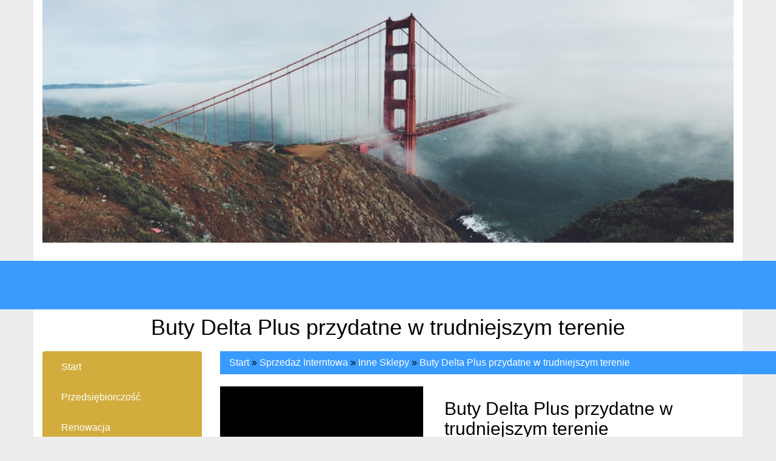

--- FILE ---
content_type: text/html; charset=utf8
request_url: http://www.motokutno.pl/sprzedaz-interntowa/inne-sklepy/buty-delta-plus-przydatne-w-trudniejszym-terenie
body_size: 6880
content:
<!DOCTYPE HTML>
<html>
    <head>
        <title>Buty Delta Plus przydatne w trudniejszym terenie - Moto Kutno</title>
        <meta charset="utf-8">
        <meta name="google-site-verification" content="">
        <base href="http://www.motokutno.pl">
        <link rel="stylesheet" type="text/css" href="css/bootstrap.min.css" media="all">
        <link href="http://maxcdn.bootstrapcdn.com/font-awesome/4.2.0/css/font-awesome.min.css" rel="stylesheet">
        <link rel="stylesheet" type="text/css" href="css/style.css" media="all">
    </head>
    <body>
        <div class="wrap">
        <div class="container">
            <div class="row">
                <div class="header col-xs-12 col-ms-12 col-sm-12 col-md-12 col-lg-12">
                    <img src="../images/top_head_banner.jpg"/>
                </div>
            </div>
            <div class="row">
                <div style="height:30px;"></div>
                <div class="belka"></div>
                <div style="height:10px;"></div>
            </div>
            <div class="row">
                <div class="text-center col-xs-12 col-ms-12 col-sm-12 col-md-12 col-lg-12">
                    <h1>Buty Delta Plus przydatne w trudniejszym terenie</h1>
                </div>
            </div>     
            <div class="row">
                <div class="menu-block-left col-xs-12 col-ms-12 col-sm-12 col-md-3 col-lg-3">
                    <nav class="navbar navbar-default" role="navigation">
                        <div class="navbar-header">
                            <button type="button" class="navbar-toggle collapsed" data-toggle="collapse" data-target="#bs-example-navbar-collapse-1">
                                <span class="sr-only">Nawigacja</span>
                                <span class="icon-bar"></span>
                                <span class="icon-bar"></span>
                                <span class="icon-bar"></span>
                            </button>
                        </div>
                        <div class="collapse navbar-collapse" id="bs-example-navbar-collapse-1">
                            <ul class="nav navbar-nav">
                                <li class="first"><a href="/"><span>Start</span></a></li><li class="dropdown item1"><a href="/przedsiebiorczosc" title="Przedsiębiorczość"><span>Przedsiębiorczość</span></a><ul><li><a href="/przedsiebiorczosc/biura-rachunkowe" title="Biura Rachunkowe"><span>Biura Rachunkowe</span></a></li><li><a href="/przedsiebiorczosc/doradztwo" title="Doradztwo"><span>Doradztwo</span></a></li><li><a href="/przedsiebiorczosc/drukarnie" title="Drukarnie"><span>Drukarnie</span></a></li><li><a href="/przedsiebiorczosc/handel" title="Handel"><span>Handel</span></a></li><li><a href="/przedsiebiorczosc/hurtownie" title="Hurtownie"><span>Hurtownie</span></a></li><li><a href="/przedsiebiorczosc/kredyty-leasing" title="Kredyty, Leasing"><span>Kredyty, Leasing</span></a></li><li><a href="/przedsiebiorczosc/ubezpieczenia" title="Ubezpieczenia"><span>Ubezpieczenia</span></a></li><li><a href="/przedsiebiorczosc/windykacja" title="Windykacja"><span>Windykacja</span></a></li><li><a href="/przedsiebiorczosc/ekologia" title="Ekologia"><span>Ekologia</span></a></li><li><a href="/przedsiebiorczosc/banki-przelewy-waluty-kantory" title="Banki, Przelewy, Waluty, Kantory"><span>Banki, Przelewy, Waluty, Kantory</span></a></li></ul></li><li class="dropdown item2"><a href="/renowacja" title="Renowacja"><span>Renowacja</span></a><ul><li><a href="/renowacja/projektowanie" title="Projektowanie"><span>Projektowanie</span></a></li><li><a href="/renowacja/remonty-elektryk-hydraulik" title="Remonty, Elektryk, Hydraulik"><span>Remonty, Elektryk, Hydraulik</span></a></li><li><a href="/renowacja/materialy-budowlane" title="Materiały Budowlane"><span>Materiały Budowlane</span></a></li></ul></li><li class="dropdown item3"><a href="/lokum" title="Lokum"><span>Lokum</span></a><ul><li><a href="/lokum/drzwi-i-okna" title="Drzwi i Okna"><span>Drzwi i Okna</span></a></li><li><a href="/lokum/klimatyzacja-i-wentylacja" title="Klimatyzacja i Wentylacja"><span>Klimatyzacja i Wentylacja</span></a></li><li><a href="/lokum/nieruchomosci-dzialki" title="Nieruchomości, Działki"><span>Nieruchomości, Działki</span></a></li><li><a href="/lokum/domy-mieszkania" title="Domy, Mieszkania"><span>Domy, Mieszkania</span></a></li></ul></li><li class="dropdown item4"><a href="/badania" title="Badania"><span>Badania</span></a><ul><li><a href="/badania/placowki-edukacyjne" title="Placówki Edukacyjne"><span>Placówki Edukacyjne</span></a></li><li><a href="/badania/kursy-jezykowe" title="Kursy Językowe"><span>Kursy Językowe</span></a></li><li><a href="/badania/konferencje-sale-szkoleniowe" title="Konferencje, Sale Szkoleniowe"><span>Konferencje, Sale Szkoleniowe</span></a></li><li><a href="/badania/kursy-i-szkolenia" title="Kursy i Szkolenia"><span>Kursy i Szkolenia</span></a></li><li><a href="/badania/tlumaczenia" title="Tłumaczenia"><span>Tłumaczenia</span></a></li><li><a href="/badania/ksiazki-czasopisma" title="Książki, Czasopisma"><span>Książki, Czasopisma</span></a></li></ul></li><li class="dropdown item5"><a href="/sprzedaz-interntowa" title="Sprzedaż Interntowa"><span>Sprzedaż Interntowa</span></a><ul><li><a href="/sprzedaz-interntowa/bizuteria" title="Biżuteria"><span>Biżuteria</span></a></li><li><a href="/sprzedaz-interntowa/dla-dzieci" title="Dla Dzieci"><span>Dla Dzieci</span></a></li><li><a href="/sprzedaz-interntowa/meble" title="Meble"><span>Meble</span></a></li><li><a href="/sprzedaz-interntowa/wyposazenie-wnetrz" title="Wyposażenie Wnętrz"><span>Wyposażenie Wnętrz</span></a></li><li><a href="/sprzedaz-interntowa/wyposazenie-lazienki" title="Wyposażenie Łazienki"><span>Wyposażenie Łazienki</span></a></li><li><a href="/sprzedaz-interntowa/odziez" title="Odzież"><span>Odzież</span></a></li><li><a href="/sprzedaz-interntowa/sport" title="Sport"><span>Sport</span></a></li><li><a href="/sprzedaz-interntowa/elektronika-rtv-agd" title="Elektronika, RTV, AGD"><span>Elektronika, RTV, AGD</span></a></li><li><a href="/sprzedaz-interntowa/art-dla-zwierzat" title="Art. Dla Zwierząt"><span>Art. Dla Zwierząt</span></a></li><li><a href="/sprzedaz-interntowa/ogrod-rosliny" title="Ogród, Rośliny"><span>Ogród, Rośliny</span></a></li><li><a href="/sprzedaz-interntowa/chemia" title="Chemia"><span>Chemia</span></a></li><li><a href="/sprzedaz-interntowa/art-spozywcze" title="Art. Spożywcze"><span>Art. Spożywcze</span></a></li><li><a href="/sprzedaz-interntowa/materialy-eksploatacyjne" title="Materiały Eksploatacyjne"><span>Materiały Eksploatacyjne</span></a></li><li><a href="/sprzedaz-interntowa/inne-sklepy" title="Inne Sklepy"><span>Inne Sklepy</span></a></li></ul></li><li class="dropdown item6"><a href="/sprzet" title="Sprzęt"><span>Sprzęt</span></a><ul><li><a href="/sprzet/maszyny" title="Maszyny"><span>Maszyny</span></a></li><li><a href="/sprzet/narzedzia" title="Narzędzia"><span>Narzędzia</span></a></li><li><a href="/sprzet/przemysl-metalowy" title="Przemysł Metalowy"><span>Przemysł Metalowy</span></a></li></ul></li><li class="dropdown item7"><a href="/auto-moto" title="Auto-Moto"><span>Auto-Moto</span></a><ul><li><a href="/auto-moto/transport" title="Transport"><span>Transport</span></a></li><li><a href="/auto-moto/czesci-samochodowe" title="Części Samochodowe"><span>Części Samochodowe</span></a></li><li><a href="/auto-moto/wynajem" title="Wynajem"><span>Wynajem</span></a></li><li><a href="/auto-moto/uslugi-motoryzacyjne" title="Usługi Motoryzacyjne"><span>Usługi Motoryzacyjne</span></a></li><li><a href="/auto-moto/salony-komisy" title="Salony, Komisy"><span>Salony, Komisy</span></a></li></ul></li><li class="dropdown item8"><a href="/publikacje" title="Publikacje"><span>Publikacje</span></a><ul><li><a href="/publikacje/agencje-reklamowe" title="Agencje Reklamowe"><span>Agencje Reklamowe</span></a></li><li><a href="/publikacje/materialy-reklamowe" title="Materiały Reklamowe"><span>Materiały Reklamowe</span></a></li><li><a href="/publikacje/inne-agencje" title="Inne Agencje"><span>Inne Agencje</span></a></li></ul></li><li class="dropdown item9"><a href="/cwiczenia" title="Ćwiczenia"><span>Ćwiczenia</span></a><ul><li><a href="/cwiczenia/imprezy-integracyjne" title="Imprezy Integracyjne"><span>Imprezy Integracyjne</span></a></li><li><a href="/cwiczenia/hobby" title="Hobby"><span>Hobby</span></a></li><li><a href="/cwiczenia/zajecia-sportowe-i-rekreacyjne" title="Zajęcia Sportowe i Rekreacyjne"><span>Zajęcia Sportowe i Rekreacyjne</span></a></li></ul></li><li class="dropdown item10"><a href="/uslugi" title="Usługi"><span>Usługi</span></a><ul><li><a href="/uslugi/informatyczne" title="Informatyczne"><span>Informatyczne</span></a></li><li><a href="/uslugi/restauracje-catering" title="Restauracje, Catering"><span>Restauracje, Catering</span></a></li><li><a href="/uslugi/fotografia" title="Fotografia"><span>Fotografia</span></a></li><li><a href="/uslugi/adwokaci-porady-prawne" title="Adwokaci, Porady Prawne"><span>Adwokaci, Porady Prawne</span></a></li><li><a href="/uslugi/slub-i-wesele" title="Ślub i Wesele"><span>Ślub i Wesele</span></a></li><li><a href="/uslugi/weterynaryjne-hodowla-zwierzat" title="Weterynaryjne, Hodowla Zwierząt"><span>Weterynaryjne, Hodowla Zwierząt</span></a></li><li><a href="/uslugi/sprzatanie-porzadkowanie" title="Sprzątanie, Porządkowanie"><span>Sprzątanie, Porządkowanie</span></a></li><li><a href="/uslugi/serwis" title="Serwis"><span>Serwis</span></a></li><li><a href="/uslugi/opieka" title="Opieka"><span>Opieka</span></a></li><li><a href="/uslugi/inne-uslugi" title="Inne Usługi"><span>Inne Usługi</span></a></li><li><a href="/uslugi/kurier-przesylki" title="Kurier, Przesyłki"><span>Kurier, Przesyłki</span></a></li></ul></li><li class="dropdown item11"><a href="/odprezenie" title="Odprężenie"><span>Odprężenie</span></a><ul><li><a href="/odprezenie/hotele-i-noclegi" title="Hotele i Noclegi"><span>Hotele i Noclegi</span></a></li><li><a href="/odprezenie/podroze" title="Podróże"><span>Podróże</span></a></li><li><a href="/odprezenie/wypoczynek" title="Wypoczynek"><span>Wypoczynek</span></a></li></ul></li><li class="dropdown item12"><a href="/odnowa-biologiczna" title="Odnowa Biologiczna"><span>Odnowa Biologiczna</span></a><ul><li><a href="/odnowa-biologiczna/dietetyka-odchudzanie" title="Dietetyka, Odchudzanie"><span>Dietetyka, Odchudzanie</span></a></li><li><a href="/odnowa-biologiczna/kosmetyki" title="Kosmetyki"><span>Kosmetyki</span></a></li><li><a href="/odnowa-biologiczna/leczenie" title="Leczenie"><span>Leczenie</span></a></li><li><a href="/odnowa-biologiczna/salony-kosmetyczne" title="Salony Kosmetyczne"><span>Salony Kosmetyczne</span></a></li><li><a href="/odnowa-biologiczna/sprzet-medyczny" title="Sprzęt Medyczny"><span>Sprzęt Medyczny</span></a></li></ul></li><li class="dropdown item13"><a href="/web" title="WEB"><span>WEB</span></a><ul><li><a href="/web/oprogramowanie" title="Oprogramowanie"><span>Oprogramowanie</span></a></li><li><a href="/web/strony-internetowe" title="Strony Internetowe"><span>Strony Internetowe</span></a></li></ul></li><li><a href="/kontakt"><span>Kontakt</span></a></li>
                            </ul>
                        </div>
                    </nav>
                    <div class="more-block">
                        
                        <div style="height:20px"></div>
                        <div class="subTitle text-uppercase text-bold">Losowe artykuły</div>
                        <ul><li><i class="fa fa-angle-double-down "></i><a href="/sprzet/przemysl-metalowy/badanie-detali-na-poziomie-nano-" title="Badanie detali na poziomie nano.">Badanie detali na poziomie nano.</a></li><li><i class="fa fa-angle-double-down "></i><a href="/sprzedaz-interntowa/odziez/wygodne-i-funkcjonalne-plecaki-dla-dzieci-" title="Wygodne i funkcjonalne plecaki dla dzieci.">Wygodne i funkcjonalne plecaki dla dzieci.</a></li><li><i class="fa fa-angle-double-down "></i><a href="/sprzet/maszyny/zaawansowane-rozwiazania-mechaniczne-zebate" title="Zaawansowane rozwiązania mechaniczne zębate">Zaawansowane rozwiązania mechaniczne zębate</a></li><li><i class="fa fa-angle-double-down "></i><a href="/uslugi/inne-uslugi/drukowanie-efektownych-nadrukow-na-foliach" title="Drukowanie efektownych nadruków na foliach">Drukowanie efektownych nadruków na foliach</a></li><li><i class="fa fa-angle-double-down "></i><a href="/sprzedaz-interntowa/inne-sklepy/zapachy-arabskiego-luksusu-dostepne-online" title="Zapachy arabskiego luksusu dostępne online">Zapachy arabskiego luksusu dostępne online</a></li><li><i class="fa fa-angle-double-down "></i><a href="/sprzet/maszyny/optymalizowane-elementy-laczace-walcowe-" title="Optymalizowane elementy łączące walcowe.">Optymalizowane elementy łączące walcowe.</a></li></ul>
                        <div class="subTitle text-uppercase text-bold">Ostatnie artykuły</div>
                        <ul><li><a href="/sprzedaz-interntowa/inne-sklepy/gdzie-warto-sie-zaopatrywac-w-panel-dachowy-" title="Gdzie warto się zaopatrywać w panel dachowy?">Gdzie warto się zaopatrywać w panel dachowy?</a></li><li><a href="/sprzedaz-interntowa/sport/deskorolki-plastikowe-w-niezwykle-atrakcyjnych-cenach" title="Deskorolki plastikowe w niezwykle atrakcyjnych cenach">Deskorolki plastikowe w niezwykle atrakcyjnych cenach</a></li><li><a href="/sprzedaz-interntowa/inne-sklepy/rajstopy-gatta-modne-i-ponadczasowe" title="Rajstopy Gatta - modne i ponadczasowe">Rajstopy Gatta - modne i ponadczasowe</a></li><li><a href="/sprzedaz-interntowa/ogrod-rosliny/pielegnacja-ogrodow-na-wysokim-poziomie-w-warszawie" title="Pielęgnacja ogrodów na wysokim poziomie w Warszawie">Pielęgnacja ogrodów na wysokim poziomie w Warszawie</a></li><li><a href="/sprzedaz-interntowa/odziez/kup-juz-teraz-wyjatkowe-swetry-meskie-" title="Kup już teraz wyjątkowe swetry męskie!">Kup już teraz wyjątkowe swetry męskie!</a></li><li><a href="/sprzedaz-interntowa/elektronika-rtv-agd/uchwyty-do-telewizorow-i-wyswietlaczy-multimedialnych" title="Uchwyty do telewizorów i wyświetlaczy multimedialnych">Uchwyty do telewizorów i wyświetlaczy multimedialnych</a></li></ul>
                        
                    </div>
                </div>
                <div class="col-xs-12 col-ms-12 col-sm-12 col-md-9 col-lg-9">
                    <div class="breadcrumb"><a href="/">Start</a> &raquo; <a href="/sprzedaz-interntowa">Sprzedaż Interntowa</a> &raquo; <a href="/sprzedaz-interntowa/inne-sklepy">Inne Sklepy</a> &raquo; <a href="/sprzedaz-interntowa/inne-sklepy/buty-delta-plus-przydatne-w-trudniejszym-terenie">Buty Delta Plus przydatne w trudniejszym terenie</a></div>
                    <div class="content">
                        <div class="row articleContent">
    <div class="col-xs-12 col-ms-12 col-sm-5 col-md-5 col-lg-5 articleImage">
        <a href="https://www.kams.com.pl/k3,obuwie-robocze.html" title="https://www.kams.com.pl/k3,obuwie-robocze.html" ><img class="img-thubnail" src="img_www/kams_com_pl.jpg" alt="https://www.kams.com.pl/k3,obuwie-robocze.html" /></a>
    </div>
    <div class="col-xs-12 col-ms-12 col-sm-7 col-md-7 col-lg-7 articleContentText">
        <div class="title"><h2>Buty Delta Plus przydatne w trudniejszym terenie</h2></div>
        <div class="articleText">
            <p>Różnego rodzaju obuwie ochronne jest bardzo przydatne dla pracowników zatrudnionych w różnych miejscach. Doskonałe na przykład mogą być buty Delta Plus, dostępne jako półbuty lub też buty o charakterze podobnym do obuwia trekkingowego mającym cholewki poza kostki. Buty Delta Plus będą bardzo wygodnym obuwiem roboczym dla pracowników zatrudnionych nie tylko we wnętrzach budynków, ale także okresowo wykonujących różnego rodzaju obowiązki zawodowe pod gołym niebem. W niektórych przypadkach mogą to być również obowiązki zawodowe wykonywane w miejscach o bardzo utrudnionym dostępie, na przykład na placach budów, miejscach terenowych pomiarów geodezyjnych i wielu innych podobnych sytuacjach. Aby uniknąć brnięcia w błocie w zwyczajnych butach, warto posiadać buty lepiej przystosowane do takiego terenu.</p>
        </div>
        <div class="articleInfo">
            <span>Dodane: 2018-03-20</span>
            <span>Kategoria: Sprzedaż Interntowa / Inne Sklepy</span>
        </div>
    </div>
    <div class="height20"></div>
    
    <div class="socialIcons">
        <div class="col-xs-12 col-ms-12 col-sm-12 col-md-12 col-lg-12">
            <script>
    (function (d, s, id) {
        var js, fjs = d.getElementsByTagName(s)[0];
        if (d.getElementById(id)) {
            return;
        }
        js = d.createElement(s);
        js.id = id;
        js.src = "//connect.facebook.net/pl_PL/all.js#xfbml=1";
        fjs.parentNode.insertBefore(js, fjs);
    }(document, 'script', 'facebook-jssdk'));
</script>

<a rel="nofollow" href="https://twitter.com/share" class="twitter-share-button" data-count="none" data-via="vedutapl">Tweet</a>
<script type="text/javascript" src="//platform.twitter.com/widgets.js"></script>

<div class="fb-like" data-href="http://www.motokutno.pl/sprzedaz-interntowa/inne-sklepy/buty-delta-plus-przydatne-w-trudniejszym-terenie" data-send="true" data-width="450" data-show-faces="false" data-font="lucida grande"></div>
        </div>
    </div>
    <div class="height20"></div>
    
    <div class="tabPanel">
        <div class="col-xs-12 col-ms-12 col-sm-12 col-md-12 col-lg-12">    
            <ul class="nav nav-tabs" role="tablist">
    <li><a href="#add-comment" role="tab" data-toggle="tab">Dodaj Komentarz</a></li>
    <li><a href="#share-page" role="tab" data-toggle="tab">Poleć stronę</a></li>
    <li><a href="#report" role="tab" data-toggle="tab">Wpis zawiera błędy</a></li>
    <li><a href="#modify" role="tab" data-toggle="tab">Modyfikuj wpis</a></li>
</ul>

<div class="tab-content">

    
    <div class="tab-pane" id="add-comment">
        <form action="" method="post" role="form">
            <div class="form-group col-xs-12 col-ms-12 col-sm-6 col-md-6 col-lg-6">
                <label for="login1">Imię</label>
                <input name="login" id="login1" class="form-control" pattern="[a-zA-Z0-9]{3,}" required="" type="text">
            </div>
            <div class="height10"></div>
            <div class="form-group col-xs-12 col-ms-12 col-sm-6 col-md-6 col-lg-6">
                    <label for="email1">E-mail</label>
                    <input name="email" id="email1" class="form-control" pattern="[a-z0-9._%+-]+@[a-z0-9.-]+\.[a-z]{2,4}$" required="" type="email">
            </div>
            <div class="height10"></div>
            <div class="form-group col-xs-12 col-ms-12 col-sm-6 col-md-6 col-lg-6">
                <label for="message1">Twój komentarz</label>
                <textarea name="message" id="message1" rows="4" class="form-control" required=""></textarea>
            </div>
            <div class="height10"></div>
            <div class="col-xs-12 col-ms-12 col-sm-12 col-md-12 col-lg-12 btn-group ">
                <input name="submit" value="Wyślij" class="btn btn-default btn-success" type="submit">
                <input value="Wyczyść" type="reset" class="btn btn-default btn-warning">
            </div>
        </form>
        <div class="height30"></div>
    </div>
    

    
    <div class="tab-pane" id="share-page">
        <form action="" method="post" role="form">
            <div class="form-group">
                <div class="col-xs-12 col-ms-12 col-sm-12 col-md-12 col-lg-12">
                    <label for="www2">Polecana strona</label>
                    <input name="www" id="www2" class="form-control" type="url" value="http://www.motokutno.pl/sprzedaz-interntowa/inne-sklepy/buty-delta-plus-przydatne-w-trudniejszym-terenie">
                </div>
                <div class="height10"></div>
                <div class="col-xs-12 col-ms-12 col-sm-8 col-md-8 col-lg-8 ">
                    <label for="imie2">Imię</label>
                    <input name="imie" id="imie2" class="form-control" pattern="[a-zA-Z0-9]{3,}" required="" type="text">
                </div>
                <div class="height10"></div>
                <div class="col-xs-12 col-ms-12 col-sm-8 col-md-8 col-lg-8 ">
                    <label for="email2">E-mail</label>
                    <input name="email" id="email2" class="form-control" pattern="[a-z0-9._%+-]+@[a-z0-9.-]+\.[a-z]{2,4}$" required="" type="email">
                </div>
                <div class="height10"></div>
                <div class="col-xs-12 col-ms-12 col-sm-12 col-md-12 col-lg-12 ">
                    <input name="submit" class="btn btn-default" value="Poleć stronę" type="submit">
                </div> 
                <div class="height30"></div>
            </div>
        </form>
    </div>
    


    
    <div class="tab-pane" id="report">
        <form action="" method="post" role="form">
            <div class="form-group">
                <div class="formTitle">Określ problem</div>
                <div class="height20"></div>
                <div class="col-xs-12 col-ms-12 col-sm-12 col-md-12 col-lg-12">
                    <label for="www3">Zgłaszana strona</label>
                    <input name="www" id="www3" class="form-control" type="url" value="http://www.motokutno.pl/sprzedaz-interntowa/inne-sklepy/buty-delta-plus-przydatne-w-trudniejszym-terenie">
                </div>
                <div class="height10"></div>
                <div class="col-xs-12 col-ms-12 col-sm-12 col-md-12 col-lg-12 radio"> 
                    <label for="work"><input type="radio" id="work" name="type" value="1" checked="checked">Strona nie działa</label><br>
                    <label for="redirect"><input type="radio" id="redirect" name="type" value="2">Domane jest przekierowana</label><br>
                    <label for="server"><input type="radio" id="server" name="type" value="3">Serwer nie odpowiada</label><br>
                    <label for="error"><input type="radio" id="error" name="type" value="4">Błąd 404</label><br>
                    <label for="none"><input type="radio" id="none" name="type" value="5">Na docelowej stronie są inne dane</label><br>
                    <label for="other"><input type="radio" id="other" name="type" value="0">Inny ...</label>
                </div> 
                <div class="height30"></div>
                <div class="col-xs-12 col-ms-12 col-sm-6 col-md-6 col-lg-6 ">
                    <label for="imie3">Imię</label>
                    <input name="imie" id="imie3" class="form-control" placeholder="Imię" pattern="[a-zA-Z0-9]{3,}" required="" type="text">
                </div> 
                <div class="height10"></div>
                <div class="col-xs-12 col-ms-12 col-sm-6 col-md-6 col-lg-6 ">
                    <label for="email3">E-mail</label>
                    <input name="email" id="email3" class="form-control" placeholder="E-Mail" pattern="[a-z0-9._%+-]+@[a-z0-9.-]+\.[a-z]{2,4}$" required="" type="email">
                </div>
                <div class="height10"></div>
                <div class="col-xs-12 col-ms-12 col-sm-12 col-md-12 col-lg-12 ">
                    <input name="submit" class="btn btn-default" value="Wyślij Zgłoszenie" type="submit">
                </div> 
            </div>
            <div class="height30"></div>
        </form>
    </div>
    


    
    <div class="tab-pane" id="modify">
        <form action="" method="post" role="form"> 
            <div class="form-group">
                <div class="col-xs-12 col-ms-12 col-sm-2 col-md-2 col-lg-2 ">
                    <label for="login4">Login</label>
                </div>
                <div class="col-xs-12 col-ms-12 col-sm-10 col-md-10 col-lg-10 ">
                    <input name="login" id="login4" class="form-control" placeholder="Login" pattern="[a-zA-Z0-9]{3,}" required="" type="text">
                </div>
                <div class="height10"></div>
                <div class="col-xs-12 col-ms-12 col-sm-2 col-md-2 col-lg-2 ">
                    <label for="haslo4">Hasło</label>
                </div>
                <div class="col-xs-12 col-ms-12 col-sm-10 col-md-10 col-lg-10 ">
                    <input name="haslo" id="haslo4" class="form-control" placeholder="Hasło" pattern="[a-zA-Z0-9]{3,}" required="" type="password">
                </div>
                <div class="height10"></div>
                <div class="col-xs-12 col-ms-12 col-sm-10 col-md-10 col-lg-10 col-sm-offset-2 col-md-offset-2 col-lg-offset-2">
                    <input name="submit" class="btn btn-default" value="Zaloguj" type="submit">
                </div>  
                <div class="height30"></div>
            </div>
        </form>
    </div>
    
</div>
        </div>
    </div>
    <div class="height20"></div>
    
    
        <div class="similarArticles">
            <div class="col-xs-12 col-ms-12 col-sm-12 col-md-12 col-lg-12">
                <div class="clr"></div>
                <h2> Zobacz również:</h2>
                <div class="row">
                     <div class="article col-xs-12 col-ms-12 col-sm-4 col-md-4 col-lg-4"><img class="img-thumb" src="/img_www/none.jpg" alt="Ponadczasowy szyk skórzanego obuwia" /><h5><a href="/sprzedaz-interntowa/odziez/ponadczasowy-szyk-skorzanego-obuwia">Ponadczasowy szyk skórzanego obuwia</a></h5> <p>Jakie obuwie stanowi bazę każdej damskiej garderoby. Otóż, według przeważającej ilości Pań są to buty na obcasie, skórzane . Po pierwsze, na obcasie, bo nawet niewielki słupek wysmukla sylwetkę i powoduje, �...</p><div class="clr"></div></div><div class="article col-xs-12 col-ms-12 col-sm-4 col-md-4 col-lg-4"><img class="img-thumb" src="/img_www/sklep_sternapolska_pl.jpg" alt="Jakie zalety posiada mop bezprzewodowy?" /><h5><a href="/sprzedaz-interntowa/elektronika-rtv-agd/jakie-zalety-posiada-mop-bezprzewodowy-">Jakie zalety posiada mop bezprzewodowy?</a></h5> <p>Sprzątanie jest czynnością, która zajmuje nam codziennie dość sporo czasu i zabiera nam także sporo energii. Do tej czynności są potrzebne różnego rodzaju sprzęty, które bardzo ułatwiają nam tą pracę. Al...</p><div class="clr"></div></div><div class="article col-xs-12 col-ms-12 col-sm-4 col-md-4 col-lg-4"><img class="img-thumb" src="/img_www/weterynaryjny_pl.jpg" alt="Objawy choroby lokomocyjnej u psów" /><h5><a href="/sprzedaz-interntowa/art-dla-zwierzat/objawy-choroby-lokomocyjnej-u-psow">Objawy choroby lokomocyjnej u psów</a></h5> <p>Może się zdarzyć choroba lokomocyjna u psa. Dlatego właśnie istnieją już odpowiednie leki, dzięki którym pupil spokojnie przeżyje taką podróż i nie będzie mu źle. Trzeba jedynie zadbać o to, by  miał odp...</p><div class="clr"></div></div><div class="article col-xs-12 col-ms-12 col-sm-4 col-md-4 col-lg-4"><img class="img-thumb" src="/img_www/none.jpg" alt="Właściwości arion activ" /><h5><a href="/sprzedaz-interntowa/art-dla-zwierzat/wlasciwosci-arion-activ">Właściwości arion activ</a></h5> <p>Sklep internetowy funkcjonujący pod szyldem Rofin to firma, w ramach której znajdziemy szeroki wybór karm zarówno różniący się pod względem wieku przyjmującego karmę, ale także i aktywność czy rasy psa bąd...</p><div class="clr"></div></div><div class="article col-xs-12 col-ms-12 col-sm-4 col-md-4 col-lg-4"><img class="img-thumb" src="/img_www/none.jpg" alt="Eleganckie obrączki ślubne" /><h5><a href="/sprzedaz-interntowa/inne-sklepy/eleganckie-obraczki-slubne">Eleganckie obrączki ślubne</a></h5> <p>Obrączki ślubne to symbol przysięgi małżeńskiej. Warto więc zadbać o to, by były naprawdę wyjątkowe i niepowtarzalne. Tak by noszenie ich z dumą było dla Was prawdziwą przyjemnością i radością. Eleganck...</p><div class="clr"></div></div><div class="article col-xs-12 col-ms-12 col-sm-4 col-md-4 col-lg-4"><img class="img-thumb" src="/img_www/none.jpg" alt="jak dbać o suchą cerę?" /><h5><a href="/sprzedaz-interntowa/inne-sklepy/jak-dbac-o-sucha-cere-">jak dbać o suchą cerę?</a></h5> <p>Skóra sucha wymaga szczególnej pielęgnacji, do której nie wystarczą tylko kosmetyki. Cera sucha wymaga także nawilżenia od wewnątrz, musimy zadbać o spożywanie odpowiedniej ilości płynów w ciągu dnia. Taki ...</p><div class="clr"></div></div>
                </div>
               
            </div>
        </div>
    
</div> 
                        <div class="clr"></div>
                    </div>
                </div>
            </div>
            <div class="height20"></div>
            <div class="row">
                <div class="text-center" id="footer">
                    <p>www.motokutno.pl</p>
                </div>
            </div>
        </div>
        <script type="text/javascript" src="js/jquery-2.1.3.min.js"></script>       
        <script type="text/javascript" src="js/bootstrap.min.js"></script>
        </div>
    </body>
</html>
